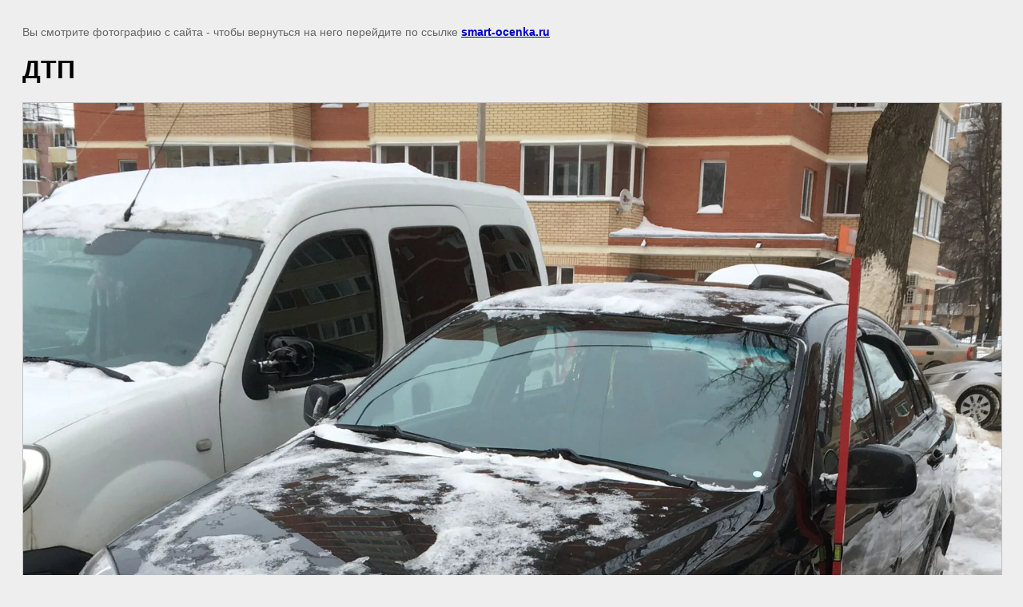

--- FILE ---
content_type: text/html; charset=utf-8
request_url: http://smart-ocenka.ru/fotogalereya/image/img_6886
body_size: 1610
content:
<!doctype html>
<html lang="ru">
<head>
	<link rel="stylesheet" href="/g/libs/lightgallery-proxy-to-hs/lightgallery.proxy.to.hs.min.css" media="all" async>
<script src="/g/libs/lightgallery-proxy-to-hs/lightgallery.proxy.to.hs.stub.min.js"></script>
<script src="/g/libs/lightgallery-proxy-to-hs/lightgallery.proxy.to.hs.js" async></script>

<!-- 46b9544ffa2e5e73c3c971fe2ede35a5 -->
<script  src='/shared/s3/js/lang/ru.js'></script>
<script  src='/shared/s3/js/common.min.js'></script>
<link rel='stylesheet' type='text/css' href='/shared/s3/css/calendar.css' />
	<title>ДТП | Фотогалерея</title>
<!-- assets.top -->
<meta property="og:image" content="http://smart-ocenka.ru/thumb/2/W9mq9j43H8IO42Vj_FbtTA/350r350/d/img_6886.jpg"/>
<meta name="twitter:image" content="http://smart-ocenka.ru/thumb/2/W9mq9j43H8IO42Vj_FbtTA/350r350/d/img_6886.jpg"/>
<meta property="og:image:type" content="image/jpeg"/>
<meta property="og:image:width" content="350"/>
<meta property="og:image:height" content="350"/>
<meta property="og:type" content="website"/>
<meta property="og:url" content="http://smart-ocenka.ru/fotogalereya/image/img_6886"/>
<meta name="twitter:card" content="summary"/>
<!-- /assets.top -->

	<meta name="description" content="ДТП | Фотогалерея">
	<meta name="keywords" content="ДТП | Фотогалерея">
	<meta name="robots" content="all"/>
	<meta name="revisit-after" content="31 days">
	<meta http-equiv="Content-Type" content="text/html; charset=UTF-8">
	<meta name="viewport" content="width=device-width, initial-scale=1.0, maximum-scale=1.0, user-scalable=no">
	
		<style>
			body {
				background-color: #eee;
				color: #000;
			}
			body, td, div {
				font-size: 14px;
				font-family: arial;
			}
			p {
				color: #666;
			}
			body {
				padding: 10px 20px;
			}
			a.back {
				font-weight: bold;
				color: #0000cc;
				text-decoration: underline;
			}
			img {
				border: 1px solid #c0c0c0;
				max-width: 100%;
				width: auto;
				height: auto;
			}
			h1 {
				font-size: 32px;
			}
		</style>
	
</head>

<body>

<p>Вы смотрите фотографию с сайта <strong></strong> - чтобы вернуться на него перейдите по ссылке <a class="back" href="javascript:history.go(-1)">smart-ocenka.ru</a></p>

<h1>ДТП</h1>


<img src="/d/img_6886.jpg" width="1920" height="1735"
	 alt="ДТП"/>

<br/><br/>

&copy; <a class="back" href="http://smart-ocenka.ru/"></a>
<br/><br/>


<!-- assets.bottom -->
<!-- </noscript></script></style> -->
<script src="/my/s3/js/site.min.js?1761825471" type="text/javascript" ></script>
<script src="/my/s3/js/site/defender.min.js?1761825471" type="text/javascript" ></script>
<script src="https://cp.onicon.ru/loader/561f63fc2866882e1e8b4599.js" type="text/javascript" data-auto async></script>
<script type="text/javascript" >/*<![CDATA[*/
var megacounter_key="4ab03f4b0691e50036a847fbe31cd479";
(function(d){
    var s = d.createElement("script");
    s.src = "//counter.megagroup.ru/loader.js?"+new Date().getTime();
    s.async = true;
    d.getElementsByTagName("head")[0].appendChild(s);
})(document);
/*]]>*/</script>
<script type="text/javascript" >/*<![CDATA[*/
$ite.start({"sid":1045355,"vid":1050154,"aid":1243751,"stid":4,"cp":21,"active":true,"domain":"smart-ocenka.ru","lang":"ru","trusted":false,"debug":false,"captcha":3});
/*]]>*/</script>
<!-- /assets.bottom -->
</body>
</html>

--- FILE ---
content_type: text/javascript
request_url: http://counter.megagroup.ru/4ab03f4b0691e50036a847fbe31cd479.js?r=&s=1280*720*24&u=http%3A%2F%2Fsmart-ocenka.ru%2Ffotogalereya%2Fimage%2Fimg_6886&t=%D0%94%D0%A2%D0%9F%20%7C%20%D0%A4%D0%BE%D1%82%D0%BE%D0%B3%D0%B0%D0%BB%D0%B5%D1%80%D0%B5%D1%8F&fv=0,0&en=1&rld=0&fr=0&callback=_sntnl1762079764768&1762079764768
body_size: 204
content:
//:1
_sntnl1762079764768({date:"Sun, 02 Nov 2025 10:36:04 GMT", res:"1"})